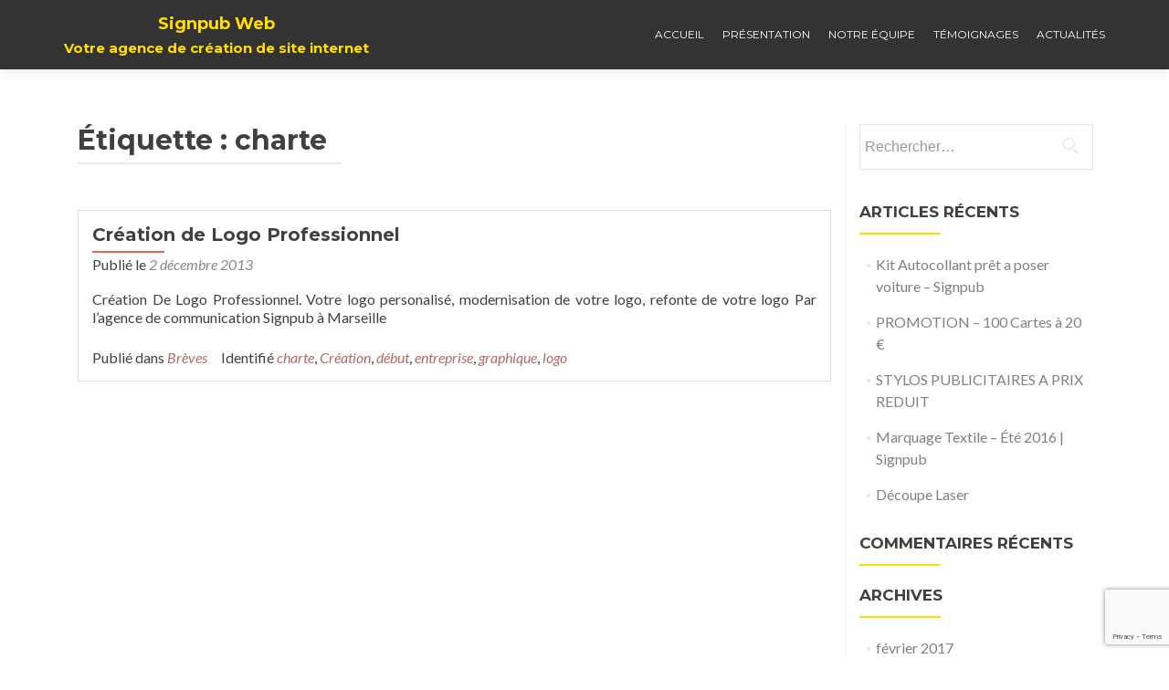

--- FILE ---
content_type: text/html; charset=utf-8
request_url: https://www.google.com/recaptcha/api2/anchor?ar=1&k=6LdaIc0ZAAAAAFnP-MRiER0z4T-K8wdO3ON6zxzs&co=aHR0cHM6Ly93d3cuc2lnbnB1YjEzLmNvbTo0NDM.&hl=en&v=PoyoqOPhxBO7pBk68S4YbpHZ&size=invisible&anchor-ms=20000&execute-ms=30000&cb=viay9v2r4j9
body_size: 48836
content:
<!DOCTYPE HTML><html dir="ltr" lang="en"><head><meta http-equiv="Content-Type" content="text/html; charset=UTF-8">
<meta http-equiv="X-UA-Compatible" content="IE=edge">
<title>reCAPTCHA</title>
<style type="text/css">
/* cyrillic-ext */
@font-face {
  font-family: 'Roboto';
  font-style: normal;
  font-weight: 400;
  font-stretch: 100%;
  src: url(//fonts.gstatic.com/s/roboto/v48/KFO7CnqEu92Fr1ME7kSn66aGLdTylUAMa3GUBHMdazTgWw.woff2) format('woff2');
  unicode-range: U+0460-052F, U+1C80-1C8A, U+20B4, U+2DE0-2DFF, U+A640-A69F, U+FE2E-FE2F;
}
/* cyrillic */
@font-face {
  font-family: 'Roboto';
  font-style: normal;
  font-weight: 400;
  font-stretch: 100%;
  src: url(//fonts.gstatic.com/s/roboto/v48/KFO7CnqEu92Fr1ME7kSn66aGLdTylUAMa3iUBHMdazTgWw.woff2) format('woff2');
  unicode-range: U+0301, U+0400-045F, U+0490-0491, U+04B0-04B1, U+2116;
}
/* greek-ext */
@font-face {
  font-family: 'Roboto';
  font-style: normal;
  font-weight: 400;
  font-stretch: 100%;
  src: url(//fonts.gstatic.com/s/roboto/v48/KFO7CnqEu92Fr1ME7kSn66aGLdTylUAMa3CUBHMdazTgWw.woff2) format('woff2');
  unicode-range: U+1F00-1FFF;
}
/* greek */
@font-face {
  font-family: 'Roboto';
  font-style: normal;
  font-weight: 400;
  font-stretch: 100%;
  src: url(//fonts.gstatic.com/s/roboto/v48/KFO7CnqEu92Fr1ME7kSn66aGLdTylUAMa3-UBHMdazTgWw.woff2) format('woff2');
  unicode-range: U+0370-0377, U+037A-037F, U+0384-038A, U+038C, U+038E-03A1, U+03A3-03FF;
}
/* math */
@font-face {
  font-family: 'Roboto';
  font-style: normal;
  font-weight: 400;
  font-stretch: 100%;
  src: url(//fonts.gstatic.com/s/roboto/v48/KFO7CnqEu92Fr1ME7kSn66aGLdTylUAMawCUBHMdazTgWw.woff2) format('woff2');
  unicode-range: U+0302-0303, U+0305, U+0307-0308, U+0310, U+0312, U+0315, U+031A, U+0326-0327, U+032C, U+032F-0330, U+0332-0333, U+0338, U+033A, U+0346, U+034D, U+0391-03A1, U+03A3-03A9, U+03B1-03C9, U+03D1, U+03D5-03D6, U+03F0-03F1, U+03F4-03F5, U+2016-2017, U+2034-2038, U+203C, U+2040, U+2043, U+2047, U+2050, U+2057, U+205F, U+2070-2071, U+2074-208E, U+2090-209C, U+20D0-20DC, U+20E1, U+20E5-20EF, U+2100-2112, U+2114-2115, U+2117-2121, U+2123-214F, U+2190, U+2192, U+2194-21AE, U+21B0-21E5, U+21F1-21F2, U+21F4-2211, U+2213-2214, U+2216-22FF, U+2308-230B, U+2310, U+2319, U+231C-2321, U+2336-237A, U+237C, U+2395, U+239B-23B7, U+23D0, U+23DC-23E1, U+2474-2475, U+25AF, U+25B3, U+25B7, U+25BD, U+25C1, U+25CA, U+25CC, U+25FB, U+266D-266F, U+27C0-27FF, U+2900-2AFF, U+2B0E-2B11, U+2B30-2B4C, U+2BFE, U+3030, U+FF5B, U+FF5D, U+1D400-1D7FF, U+1EE00-1EEFF;
}
/* symbols */
@font-face {
  font-family: 'Roboto';
  font-style: normal;
  font-weight: 400;
  font-stretch: 100%;
  src: url(//fonts.gstatic.com/s/roboto/v48/KFO7CnqEu92Fr1ME7kSn66aGLdTylUAMaxKUBHMdazTgWw.woff2) format('woff2');
  unicode-range: U+0001-000C, U+000E-001F, U+007F-009F, U+20DD-20E0, U+20E2-20E4, U+2150-218F, U+2190, U+2192, U+2194-2199, U+21AF, U+21E6-21F0, U+21F3, U+2218-2219, U+2299, U+22C4-22C6, U+2300-243F, U+2440-244A, U+2460-24FF, U+25A0-27BF, U+2800-28FF, U+2921-2922, U+2981, U+29BF, U+29EB, U+2B00-2BFF, U+4DC0-4DFF, U+FFF9-FFFB, U+10140-1018E, U+10190-1019C, U+101A0, U+101D0-101FD, U+102E0-102FB, U+10E60-10E7E, U+1D2C0-1D2D3, U+1D2E0-1D37F, U+1F000-1F0FF, U+1F100-1F1AD, U+1F1E6-1F1FF, U+1F30D-1F30F, U+1F315, U+1F31C, U+1F31E, U+1F320-1F32C, U+1F336, U+1F378, U+1F37D, U+1F382, U+1F393-1F39F, U+1F3A7-1F3A8, U+1F3AC-1F3AF, U+1F3C2, U+1F3C4-1F3C6, U+1F3CA-1F3CE, U+1F3D4-1F3E0, U+1F3ED, U+1F3F1-1F3F3, U+1F3F5-1F3F7, U+1F408, U+1F415, U+1F41F, U+1F426, U+1F43F, U+1F441-1F442, U+1F444, U+1F446-1F449, U+1F44C-1F44E, U+1F453, U+1F46A, U+1F47D, U+1F4A3, U+1F4B0, U+1F4B3, U+1F4B9, U+1F4BB, U+1F4BF, U+1F4C8-1F4CB, U+1F4D6, U+1F4DA, U+1F4DF, U+1F4E3-1F4E6, U+1F4EA-1F4ED, U+1F4F7, U+1F4F9-1F4FB, U+1F4FD-1F4FE, U+1F503, U+1F507-1F50B, U+1F50D, U+1F512-1F513, U+1F53E-1F54A, U+1F54F-1F5FA, U+1F610, U+1F650-1F67F, U+1F687, U+1F68D, U+1F691, U+1F694, U+1F698, U+1F6AD, U+1F6B2, U+1F6B9-1F6BA, U+1F6BC, U+1F6C6-1F6CF, U+1F6D3-1F6D7, U+1F6E0-1F6EA, U+1F6F0-1F6F3, U+1F6F7-1F6FC, U+1F700-1F7FF, U+1F800-1F80B, U+1F810-1F847, U+1F850-1F859, U+1F860-1F887, U+1F890-1F8AD, U+1F8B0-1F8BB, U+1F8C0-1F8C1, U+1F900-1F90B, U+1F93B, U+1F946, U+1F984, U+1F996, U+1F9E9, U+1FA00-1FA6F, U+1FA70-1FA7C, U+1FA80-1FA89, U+1FA8F-1FAC6, U+1FACE-1FADC, U+1FADF-1FAE9, U+1FAF0-1FAF8, U+1FB00-1FBFF;
}
/* vietnamese */
@font-face {
  font-family: 'Roboto';
  font-style: normal;
  font-weight: 400;
  font-stretch: 100%;
  src: url(//fonts.gstatic.com/s/roboto/v48/KFO7CnqEu92Fr1ME7kSn66aGLdTylUAMa3OUBHMdazTgWw.woff2) format('woff2');
  unicode-range: U+0102-0103, U+0110-0111, U+0128-0129, U+0168-0169, U+01A0-01A1, U+01AF-01B0, U+0300-0301, U+0303-0304, U+0308-0309, U+0323, U+0329, U+1EA0-1EF9, U+20AB;
}
/* latin-ext */
@font-face {
  font-family: 'Roboto';
  font-style: normal;
  font-weight: 400;
  font-stretch: 100%;
  src: url(//fonts.gstatic.com/s/roboto/v48/KFO7CnqEu92Fr1ME7kSn66aGLdTylUAMa3KUBHMdazTgWw.woff2) format('woff2');
  unicode-range: U+0100-02BA, U+02BD-02C5, U+02C7-02CC, U+02CE-02D7, U+02DD-02FF, U+0304, U+0308, U+0329, U+1D00-1DBF, U+1E00-1E9F, U+1EF2-1EFF, U+2020, U+20A0-20AB, U+20AD-20C0, U+2113, U+2C60-2C7F, U+A720-A7FF;
}
/* latin */
@font-face {
  font-family: 'Roboto';
  font-style: normal;
  font-weight: 400;
  font-stretch: 100%;
  src: url(//fonts.gstatic.com/s/roboto/v48/KFO7CnqEu92Fr1ME7kSn66aGLdTylUAMa3yUBHMdazQ.woff2) format('woff2');
  unicode-range: U+0000-00FF, U+0131, U+0152-0153, U+02BB-02BC, U+02C6, U+02DA, U+02DC, U+0304, U+0308, U+0329, U+2000-206F, U+20AC, U+2122, U+2191, U+2193, U+2212, U+2215, U+FEFF, U+FFFD;
}
/* cyrillic-ext */
@font-face {
  font-family: 'Roboto';
  font-style: normal;
  font-weight: 500;
  font-stretch: 100%;
  src: url(//fonts.gstatic.com/s/roboto/v48/KFO7CnqEu92Fr1ME7kSn66aGLdTylUAMa3GUBHMdazTgWw.woff2) format('woff2');
  unicode-range: U+0460-052F, U+1C80-1C8A, U+20B4, U+2DE0-2DFF, U+A640-A69F, U+FE2E-FE2F;
}
/* cyrillic */
@font-face {
  font-family: 'Roboto';
  font-style: normal;
  font-weight: 500;
  font-stretch: 100%;
  src: url(//fonts.gstatic.com/s/roboto/v48/KFO7CnqEu92Fr1ME7kSn66aGLdTylUAMa3iUBHMdazTgWw.woff2) format('woff2');
  unicode-range: U+0301, U+0400-045F, U+0490-0491, U+04B0-04B1, U+2116;
}
/* greek-ext */
@font-face {
  font-family: 'Roboto';
  font-style: normal;
  font-weight: 500;
  font-stretch: 100%;
  src: url(//fonts.gstatic.com/s/roboto/v48/KFO7CnqEu92Fr1ME7kSn66aGLdTylUAMa3CUBHMdazTgWw.woff2) format('woff2');
  unicode-range: U+1F00-1FFF;
}
/* greek */
@font-face {
  font-family: 'Roboto';
  font-style: normal;
  font-weight: 500;
  font-stretch: 100%;
  src: url(//fonts.gstatic.com/s/roboto/v48/KFO7CnqEu92Fr1ME7kSn66aGLdTylUAMa3-UBHMdazTgWw.woff2) format('woff2');
  unicode-range: U+0370-0377, U+037A-037F, U+0384-038A, U+038C, U+038E-03A1, U+03A3-03FF;
}
/* math */
@font-face {
  font-family: 'Roboto';
  font-style: normal;
  font-weight: 500;
  font-stretch: 100%;
  src: url(//fonts.gstatic.com/s/roboto/v48/KFO7CnqEu92Fr1ME7kSn66aGLdTylUAMawCUBHMdazTgWw.woff2) format('woff2');
  unicode-range: U+0302-0303, U+0305, U+0307-0308, U+0310, U+0312, U+0315, U+031A, U+0326-0327, U+032C, U+032F-0330, U+0332-0333, U+0338, U+033A, U+0346, U+034D, U+0391-03A1, U+03A3-03A9, U+03B1-03C9, U+03D1, U+03D5-03D6, U+03F0-03F1, U+03F4-03F5, U+2016-2017, U+2034-2038, U+203C, U+2040, U+2043, U+2047, U+2050, U+2057, U+205F, U+2070-2071, U+2074-208E, U+2090-209C, U+20D0-20DC, U+20E1, U+20E5-20EF, U+2100-2112, U+2114-2115, U+2117-2121, U+2123-214F, U+2190, U+2192, U+2194-21AE, U+21B0-21E5, U+21F1-21F2, U+21F4-2211, U+2213-2214, U+2216-22FF, U+2308-230B, U+2310, U+2319, U+231C-2321, U+2336-237A, U+237C, U+2395, U+239B-23B7, U+23D0, U+23DC-23E1, U+2474-2475, U+25AF, U+25B3, U+25B7, U+25BD, U+25C1, U+25CA, U+25CC, U+25FB, U+266D-266F, U+27C0-27FF, U+2900-2AFF, U+2B0E-2B11, U+2B30-2B4C, U+2BFE, U+3030, U+FF5B, U+FF5D, U+1D400-1D7FF, U+1EE00-1EEFF;
}
/* symbols */
@font-face {
  font-family: 'Roboto';
  font-style: normal;
  font-weight: 500;
  font-stretch: 100%;
  src: url(//fonts.gstatic.com/s/roboto/v48/KFO7CnqEu92Fr1ME7kSn66aGLdTylUAMaxKUBHMdazTgWw.woff2) format('woff2');
  unicode-range: U+0001-000C, U+000E-001F, U+007F-009F, U+20DD-20E0, U+20E2-20E4, U+2150-218F, U+2190, U+2192, U+2194-2199, U+21AF, U+21E6-21F0, U+21F3, U+2218-2219, U+2299, U+22C4-22C6, U+2300-243F, U+2440-244A, U+2460-24FF, U+25A0-27BF, U+2800-28FF, U+2921-2922, U+2981, U+29BF, U+29EB, U+2B00-2BFF, U+4DC0-4DFF, U+FFF9-FFFB, U+10140-1018E, U+10190-1019C, U+101A0, U+101D0-101FD, U+102E0-102FB, U+10E60-10E7E, U+1D2C0-1D2D3, U+1D2E0-1D37F, U+1F000-1F0FF, U+1F100-1F1AD, U+1F1E6-1F1FF, U+1F30D-1F30F, U+1F315, U+1F31C, U+1F31E, U+1F320-1F32C, U+1F336, U+1F378, U+1F37D, U+1F382, U+1F393-1F39F, U+1F3A7-1F3A8, U+1F3AC-1F3AF, U+1F3C2, U+1F3C4-1F3C6, U+1F3CA-1F3CE, U+1F3D4-1F3E0, U+1F3ED, U+1F3F1-1F3F3, U+1F3F5-1F3F7, U+1F408, U+1F415, U+1F41F, U+1F426, U+1F43F, U+1F441-1F442, U+1F444, U+1F446-1F449, U+1F44C-1F44E, U+1F453, U+1F46A, U+1F47D, U+1F4A3, U+1F4B0, U+1F4B3, U+1F4B9, U+1F4BB, U+1F4BF, U+1F4C8-1F4CB, U+1F4D6, U+1F4DA, U+1F4DF, U+1F4E3-1F4E6, U+1F4EA-1F4ED, U+1F4F7, U+1F4F9-1F4FB, U+1F4FD-1F4FE, U+1F503, U+1F507-1F50B, U+1F50D, U+1F512-1F513, U+1F53E-1F54A, U+1F54F-1F5FA, U+1F610, U+1F650-1F67F, U+1F687, U+1F68D, U+1F691, U+1F694, U+1F698, U+1F6AD, U+1F6B2, U+1F6B9-1F6BA, U+1F6BC, U+1F6C6-1F6CF, U+1F6D3-1F6D7, U+1F6E0-1F6EA, U+1F6F0-1F6F3, U+1F6F7-1F6FC, U+1F700-1F7FF, U+1F800-1F80B, U+1F810-1F847, U+1F850-1F859, U+1F860-1F887, U+1F890-1F8AD, U+1F8B0-1F8BB, U+1F8C0-1F8C1, U+1F900-1F90B, U+1F93B, U+1F946, U+1F984, U+1F996, U+1F9E9, U+1FA00-1FA6F, U+1FA70-1FA7C, U+1FA80-1FA89, U+1FA8F-1FAC6, U+1FACE-1FADC, U+1FADF-1FAE9, U+1FAF0-1FAF8, U+1FB00-1FBFF;
}
/* vietnamese */
@font-face {
  font-family: 'Roboto';
  font-style: normal;
  font-weight: 500;
  font-stretch: 100%;
  src: url(//fonts.gstatic.com/s/roboto/v48/KFO7CnqEu92Fr1ME7kSn66aGLdTylUAMa3OUBHMdazTgWw.woff2) format('woff2');
  unicode-range: U+0102-0103, U+0110-0111, U+0128-0129, U+0168-0169, U+01A0-01A1, U+01AF-01B0, U+0300-0301, U+0303-0304, U+0308-0309, U+0323, U+0329, U+1EA0-1EF9, U+20AB;
}
/* latin-ext */
@font-face {
  font-family: 'Roboto';
  font-style: normal;
  font-weight: 500;
  font-stretch: 100%;
  src: url(//fonts.gstatic.com/s/roboto/v48/KFO7CnqEu92Fr1ME7kSn66aGLdTylUAMa3KUBHMdazTgWw.woff2) format('woff2');
  unicode-range: U+0100-02BA, U+02BD-02C5, U+02C7-02CC, U+02CE-02D7, U+02DD-02FF, U+0304, U+0308, U+0329, U+1D00-1DBF, U+1E00-1E9F, U+1EF2-1EFF, U+2020, U+20A0-20AB, U+20AD-20C0, U+2113, U+2C60-2C7F, U+A720-A7FF;
}
/* latin */
@font-face {
  font-family: 'Roboto';
  font-style: normal;
  font-weight: 500;
  font-stretch: 100%;
  src: url(//fonts.gstatic.com/s/roboto/v48/KFO7CnqEu92Fr1ME7kSn66aGLdTylUAMa3yUBHMdazQ.woff2) format('woff2');
  unicode-range: U+0000-00FF, U+0131, U+0152-0153, U+02BB-02BC, U+02C6, U+02DA, U+02DC, U+0304, U+0308, U+0329, U+2000-206F, U+20AC, U+2122, U+2191, U+2193, U+2212, U+2215, U+FEFF, U+FFFD;
}
/* cyrillic-ext */
@font-face {
  font-family: 'Roboto';
  font-style: normal;
  font-weight: 900;
  font-stretch: 100%;
  src: url(//fonts.gstatic.com/s/roboto/v48/KFO7CnqEu92Fr1ME7kSn66aGLdTylUAMa3GUBHMdazTgWw.woff2) format('woff2');
  unicode-range: U+0460-052F, U+1C80-1C8A, U+20B4, U+2DE0-2DFF, U+A640-A69F, U+FE2E-FE2F;
}
/* cyrillic */
@font-face {
  font-family: 'Roboto';
  font-style: normal;
  font-weight: 900;
  font-stretch: 100%;
  src: url(//fonts.gstatic.com/s/roboto/v48/KFO7CnqEu92Fr1ME7kSn66aGLdTylUAMa3iUBHMdazTgWw.woff2) format('woff2');
  unicode-range: U+0301, U+0400-045F, U+0490-0491, U+04B0-04B1, U+2116;
}
/* greek-ext */
@font-face {
  font-family: 'Roboto';
  font-style: normal;
  font-weight: 900;
  font-stretch: 100%;
  src: url(//fonts.gstatic.com/s/roboto/v48/KFO7CnqEu92Fr1ME7kSn66aGLdTylUAMa3CUBHMdazTgWw.woff2) format('woff2');
  unicode-range: U+1F00-1FFF;
}
/* greek */
@font-face {
  font-family: 'Roboto';
  font-style: normal;
  font-weight: 900;
  font-stretch: 100%;
  src: url(//fonts.gstatic.com/s/roboto/v48/KFO7CnqEu92Fr1ME7kSn66aGLdTylUAMa3-UBHMdazTgWw.woff2) format('woff2');
  unicode-range: U+0370-0377, U+037A-037F, U+0384-038A, U+038C, U+038E-03A1, U+03A3-03FF;
}
/* math */
@font-face {
  font-family: 'Roboto';
  font-style: normal;
  font-weight: 900;
  font-stretch: 100%;
  src: url(//fonts.gstatic.com/s/roboto/v48/KFO7CnqEu92Fr1ME7kSn66aGLdTylUAMawCUBHMdazTgWw.woff2) format('woff2');
  unicode-range: U+0302-0303, U+0305, U+0307-0308, U+0310, U+0312, U+0315, U+031A, U+0326-0327, U+032C, U+032F-0330, U+0332-0333, U+0338, U+033A, U+0346, U+034D, U+0391-03A1, U+03A3-03A9, U+03B1-03C9, U+03D1, U+03D5-03D6, U+03F0-03F1, U+03F4-03F5, U+2016-2017, U+2034-2038, U+203C, U+2040, U+2043, U+2047, U+2050, U+2057, U+205F, U+2070-2071, U+2074-208E, U+2090-209C, U+20D0-20DC, U+20E1, U+20E5-20EF, U+2100-2112, U+2114-2115, U+2117-2121, U+2123-214F, U+2190, U+2192, U+2194-21AE, U+21B0-21E5, U+21F1-21F2, U+21F4-2211, U+2213-2214, U+2216-22FF, U+2308-230B, U+2310, U+2319, U+231C-2321, U+2336-237A, U+237C, U+2395, U+239B-23B7, U+23D0, U+23DC-23E1, U+2474-2475, U+25AF, U+25B3, U+25B7, U+25BD, U+25C1, U+25CA, U+25CC, U+25FB, U+266D-266F, U+27C0-27FF, U+2900-2AFF, U+2B0E-2B11, U+2B30-2B4C, U+2BFE, U+3030, U+FF5B, U+FF5D, U+1D400-1D7FF, U+1EE00-1EEFF;
}
/* symbols */
@font-face {
  font-family: 'Roboto';
  font-style: normal;
  font-weight: 900;
  font-stretch: 100%;
  src: url(//fonts.gstatic.com/s/roboto/v48/KFO7CnqEu92Fr1ME7kSn66aGLdTylUAMaxKUBHMdazTgWw.woff2) format('woff2');
  unicode-range: U+0001-000C, U+000E-001F, U+007F-009F, U+20DD-20E0, U+20E2-20E4, U+2150-218F, U+2190, U+2192, U+2194-2199, U+21AF, U+21E6-21F0, U+21F3, U+2218-2219, U+2299, U+22C4-22C6, U+2300-243F, U+2440-244A, U+2460-24FF, U+25A0-27BF, U+2800-28FF, U+2921-2922, U+2981, U+29BF, U+29EB, U+2B00-2BFF, U+4DC0-4DFF, U+FFF9-FFFB, U+10140-1018E, U+10190-1019C, U+101A0, U+101D0-101FD, U+102E0-102FB, U+10E60-10E7E, U+1D2C0-1D2D3, U+1D2E0-1D37F, U+1F000-1F0FF, U+1F100-1F1AD, U+1F1E6-1F1FF, U+1F30D-1F30F, U+1F315, U+1F31C, U+1F31E, U+1F320-1F32C, U+1F336, U+1F378, U+1F37D, U+1F382, U+1F393-1F39F, U+1F3A7-1F3A8, U+1F3AC-1F3AF, U+1F3C2, U+1F3C4-1F3C6, U+1F3CA-1F3CE, U+1F3D4-1F3E0, U+1F3ED, U+1F3F1-1F3F3, U+1F3F5-1F3F7, U+1F408, U+1F415, U+1F41F, U+1F426, U+1F43F, U+1F441-1F442, U+1F444, U+1F446-1F449, U+1F44C-1F44E, U+1F453, U+1F46A, U+1F47D, U+1F4A3, U+1F4B0, U+1F4B3, U+1F4B9, U+1F4BB, U+1F4BF, U+1F4C8-1F4CB, U+1F4D6, U+1F4DA, U+1F4DF, U+1F4E3-1F4E6, U+1F4EA-1F4ED, U+1F4F7, U+1F4F9-1F4FB, U+1F4FD-1F4FE, U+1F503, U+1F507-1F50B, U+1F50D, U+1F512-1F513, U+1F53E-1F54A, U+1F54F-1F5FA, U+1F610, U+1F650-1F67F, U+1F687, U+1F68D, U+1F691, U+1F694, U+1F698, U+1F6AD, U+1F6B2, U+1F6B9-1F6BA, U+1F6BC, U+1F6C6-1F6CF, U+1F6D3-1F6D7, U+1F6E0-1F6EA, U+1F6F0-1F6F3, U+1F6F7-1F6FC, U+1F700-1F7FF, U+1F800-1F80B, U+1F810-1F847, U+1F850-1F859, U+1F860-1F887, U+1F890-1F8AD, U+1F8B0-1F8BB, U+1F8C0-1F8C1, U+1F900-1F90B, U+1F93B, U+1F946, U+1F984, U+1F996, U+1F9E9, U+1FA00-1FA6F, U+1FA70-1FA7C, U+1FA80-1FA89, U+1FA8F-1FAC6, U+1FACE-1FADC, U+1FADF-1FAE9, U+1FAF0-1FAF8, U+1FB00-1FBFF;
}
/* vietnamese */
@font-face {
  font-family: 'Roboto';
  font-style: normal;
  font-weight: 900;
  font-stretch: 100%;
  src: url(//fonts.gstatic.com/s/roboto/v48/KFO7CnqEu92Fr1ME7kSn66aGLdTylUAMa3OUBHMdazTgWw.woff2) format('woff2');
  unicode-range: U+0102-0103, U+0110-0111, U+0128-0129, U+0168-0169, U+01A0-01A1, U+01AF-01B0, U+0300-0301, U+0303-0304, U+0308-0309, U+0323, U+0329, U+1EA0-1EF9, U+20AB;
}
/* latin-ext */
@font-face {
  font-family: 'Roboto';
  font-style: normal;
  font-weight: 900;
  font-stretch: 100%;
  src: url(//fonts.gstatic.com/s/roboto/v48/KFO7CnqEu92Fr1ME7kSn66aGLdTylUAMa3KUBHMdazTgWw.woff2) format('woff2');
  unicode-range: U+0100-02BA, U+02BD-02C5, U+02C7-02CC, U+02CE-02D7, U+02DD-02FF, U+0304, U+0308, U+0329, U+1D00-1DBF, U+1E00-1E9F, U+1EF2-1EFF, U+2020, U+20A0-20AB, U+20AD-20C0, U+2113, U+2C60-2C7F, U+A720-A7FF;
}
/* latin */
@font-face {
  font-family: 'Roboto';
  font-style: normal;
  font-weight: 900;
  font-stretch: 100%;
  src: url(//fonts.gstatic.com/s/roboto/v48/KFO7CnqEu92Fr1ME7kSn66aGLdTylUAMa3yUBHMdazQ.woff2) format('woff2');
  unicode-range: U+0000-00FF, U+0131, U+0152-0153, U+02BB-02BC, U+02C6, U+02DA, U+02DC, U+0304, U+0308, U+0329, U+2000-206F, U+20AC, U+2122, U+2191, U+2193, U+2212, U+2215, U+FEFF, U+FFFD;
}

</style>
<link rel="stylesheet" type="text/css" href="https://www.gstatic.com/recaptcha/releases/PoyoqOPhxBO7pBk68S4YbpHZ/styles__ltr.css">
<script nonce="MC6BW67lI3lvJZ8scuw0FQ" type="text/javascript">window['__recaptcha_api'] = 'https://www.google.com/recaptcha/api2/';</script>
<script type="text/javascript" src="https://www.gstatic.com/recaptcha/releases/PoyoqOPhxBO7pBk68S4YbpHZ/recaptcha__en.js" nonce="MC6BW67lI3lvJZ8scuw0FQ">
      
    </script></head>
<body><div id="rc-anchor-alert" class="rc-anchor-alert"></div>
<input type="hidden" id="recaptcha-token" value="[base64]">
<script type="text/javascript" nonce="MC6BW67lI3lvJZ8scuw0FQ">
      recaptcha.anchor.Main.init("[\x22ainput\x22,[\x22bgdata\x22,\x22\x22,\[base64]/[base64]/[base64]/[base64]/cjw8ejpyPj4+eil9Y2F0Y2gobCl7dGhyb3cgbDt9fSxIPWZ1bmN0aW9uKHcsdCx6KXtpZih3PT0xOTR8fHc9PTIwOCl0LnZbd10/dC52W3ddLmNvbmNhdCh6KTp0LnZbd109b2Yoeix0KTtlbHNle2lmKHQuYkImJnchPTMxNylyZXR1cm47dz09NjZ8fHc9PTEyMnx8dz09NDcwfHx3PT00NHx8dz09NDE2fHx3PT0zOTd8fHc9PTQyMXx8dz09Njh8fHc9PTcwfHx3PT0xODQ/[base64]/[base64]/[base64]/bmV3IGRbVl0oSlswXSk6cD09Mj9uZXcgZFtWXShKWzBdLEpbMV0pOnA9PTM/bmV3IGRbVl0oSlswXSxKWzFdLEpbMl0pOnA9PTQ/[base64]/[base64]/[base64]/[base64]\x22,\[base64]\x22,\x22ScKfEsOSw7ckDcKSNsOVwq9VwqMRbiRoSFcoRMKkwpPDmwvCkWIwK2XDp8KPwqfDiMOzwr7DrsKcMS0bw6UhCcOtCFnDj8KSw6tSw43CmsONEMOBwrPCumYRwobCg8Oxw6laJgxlwobDm8KidzxJXGTDt8Omwo7DgyVFLcK/woDDp8O4wrjCmMKuLwjDkVzDrsOTMMOiw7hsVGE6YRDDpVpxwpHDhWpwUMOtwozCicOgUDsRwpE2wp/DtR/DjHcJwrI9XsOIHzthw4DDt07CjRNPfXjCkx5/[base64]/DicOQwqgEV3/CkGLDiislwr8Nw6LChcKFZV3Ds8OPC1XDkMOpVMK4VwPCqhlrw61Lwq7CrAcuCcOYABkwwpUMasKcwp3DhHnCjkzDvgrCmsOCwqTDp8KBVcOrS18Mw7pMZkJfXMOjbl/[base64]/Cqj1Zw4ZJw6/CrMKecz5XeMKtwpQoJX3DqG7CqgTDnyBODj7CrCkARcKiJ8KXeUvClsKZwqXCgknDj8OWw6RqTQ5PwpFNw67Cv2Jww7LDhFYAbyTDosK9FiRIw5Nhwqc2w6/CuxJzwozDqsK5KzUbAwB+w5EcwpnDtA4tR8OFaD4nw5LCvcOWU8OzKmHCi8OoPMKMwpfDj8OuDj1gQksaw7/CsQ0dwq/[base64]/[base64]/DjynDmG05Ax5Iwr17wrXDnsO7w7nDn8Klw4zDp8KlQsOHwpfDknscHMK8QcKPwolww5XDssOybUjDl8OEHjDCmcO7fcOvE3B3w5nCrl/[base64]/CgcOlecOnLMKQw7rDpMK/NcKrw40fHsOaLx/Cth8mwpEsAcOhAcKiMVNEw5VREMOzTGrDq8OWIgjDlMO8F8KkdTHCm3VYRxfCsR/Du19GMMKzdEEkwoDDiAvCucK4wp0gwq0+woTDmMOXwptFSHbCu8OFw7XDgDDDjMOpXsOcw4XCk3LDj1/Dq8OOwojDkTR1QsKufQbDuBDDhsO3w4LCpDk2amjCp27DrcOCPsK6w7/DtD/Cj2vClCBFw4rCncKef0DCoxUQTR3DosOnfsKWJFzDiwTDvsKHdcK/HsO3w7LDvnc5w6TDkMKbKS8Cw6bDtCTDqEt6wo1xwoDDkkNSESDCiDjCuAIcF1DDvifDt3/CtQHDmw0lOQhpPmzDry0+AEw2w7Vge8OncXM/bWjDn2FfwpF7U8OadcOSYlpfQcO7wrPCqktFcMK6csObQ8Odw48Bw49twqnCqlgMwrF1wq3DlwXCmsOgI1LCgQEVw7LCjsO/w7dhw4xXw4JINMKiwqxrw6bDrWHDvW8VSjdMwp7CqMKPZ8OyT8OxRsO+w6nCgUrCgEjCosK4elguUHnDqWdKGsKVBhBUD8KvB8KMQW8/MiAoaMKXw4EIw49Sw6XDq8KPEsOswrElw67DnmBAw71tccKywowqTVkfw71UV8Oaw7B1LMKpwpDDlcOzw5Eqwo0Lwp9bcWg+NsO/wpYUNsKowqTDi8KIw5xeJsKMJxsnwpwVesKVw4/DszAlwpnDhnItwqo8worDmsORwpLCl8O9w5HDqFhKwobChgEHAQjCocKAw7IVOUV+LWjCkADCvWdGwol8w6bDvH4lw4TCiDPDu1nCucK8eVvCpWbDgko0dxTDscKDSk0Vw7jDmUjDrDnDkH9Jw6XDusO0wq/DpjJZw7cLR8OPNcODw4zCmsO0c8KIS8OuwpHDsMOnMsOnIcOINsOzwovCmcOJw5ANwozDmxA8w6A+wqEbw6Z7wq3Djg7DhBTDjcONwrLClEo9wpXDjMOZEEVnwqTDmWrCsCjDhznDnkVmwrYiw5Mqw5gpHARpRXN7LcOSPcKAwqUAw4jDsFpheSt/w5rCt8O/acO0WEw0w7zDs8Kfw67CgsOzwp8hw6XDksOyLMOgw6jCs8O5OSQMw7/ColHCtjzDsk/Cmh/CnmrChVQjVWQGwqB+wp/Ds2J3wqXCu8OUw4LDsMO2wpcCwqk4MMO7woBBC1Awwqh4FcKwwq9yw7Q2PFIww40vdQPCl8OlGQJFw77DoRXDucKRwqXCt8OswoPDu8O5QsK3YcKowp8dBCFABjzCmcKxXsO1HcO0NMKmwqjChT/DgD/Ck1h6cg1CQcKoBxvCtRfCmw/[base64]/CgsO3FgPDpcKiw6R/w7vCv2jDsCPCocKZJBcfXMK3dsKSwpvDp8KKV8OXdzRZASsJwo/[base64]/McORJD3DtMOFOcOUw4TDjRpVwoPCrMOFZsKsZsOIwqHDoXBrR03Dnx/DtAtXw79aw7LCnMKVWcKqT8Kew5l6CWVuwonChMKKw7/DusOPwqs9djRYGcKPB8OBwrllUytnwrFVw5bDsMOnwoEcwrDDqxdgwrTCv2cKw4/DtcOjFnrDtsOawo0Qw5rDlQ7Dk3LDk8ODw5wWwojCgVzCl8Ocw4wVXcOsZG/DhsK3w4VZB8KyEsKjwooAw6t/[base64]/wqVGw4BNUTd8CxnCqcOfPcOkW19wK8O7w7RpwpDDji/DhGkiwpPCucKMLcOJH37ClC93w4BDwrHDgsKsa0XCukhECsOewo3DicOYRMKvw5TCp1XDthkWVcKMfiFpfsKbcMK+wrBfw58rwpXCqsKCw6TDnlg9w4HCunxOVsOewogTIcKIMUgBasOow7jClMOawozCuiHCrcK4woDCoX7Dpl3DtT/[base64]/DrMO3cMOdwrhMwrDDncKowpssSFHCiMOWSMO8DMOQYWJfw4srdn0gwozDssKNwp1NV8KLKcOSDMKLwrDDqnTCjx5cw53DqMO6wo/Dvz7CmF8Nw5QzSE3CgRZcVcOtw5Z2w6XDucKaZBdBWsOwEcKxwrbDlsK5w5rCnMOpKTrCgcKVRMKRw6HDjR3CoMKzL0hVwo04w6/DuMKuw4t1DcO2R03DjcO/[base64]/OcKXc8K/RMOmwqwcNCDDoXLDpikmwrhRw5EhAX5nIcK7YsKSD8OOKcK/[base64]/ClDCrWjCmmgSPsOWw6cywqPClFIlU1k/[base64]/DpmFCE8KTVMKmfGjDpnFAY8Osw7jCqsO8PsO3w7hgw6zDjxMMJ3c6E8OYH2fCpcOCw7YeIcOywos/CWQfw7rDvcOOwrrDl8ObIMOrw490DcKWwrLCnzTCpcKZTsKHw4ATwrrDgBo0MgHCrcK4S05hIcKTCTMdQxbDuCvCtsO9w53Ct1cJAx5qan/CqMKeS8KmZWk9woErd8OPw7NtV8OXHcOqw4UeBlUmwqTCmsOSGW7DlMKLwo5Fw47DvcKdw5rDkX7DhMOEwqpZEsK8Q1/CvcO9w4rDjRl0DcOHw4dKwqjDvQYww53DpMKrwpTDvcKpw5pFw7zCm8Ofwpg2LxxWIlcnKybCmzwNPE0ZYwQowr4Vw6J3esOvw68MPjDDkMO1M8KZwpk7w60Bw73Co8KdaQFIKg7DuGkFwqbDuVoFw4PDt8O6YsKXIDrDmMOVVl/Dnk4GO0zDhMK9w5AxfMOPwqdKw6VTwokuwp/DjcOWJ8KJw6IYwr0zH8OwCsK6w4jDmMKXD3NFw77CvlAnWEFdEsK1ch1VwrvDrnrCjgNtaMKCe8KjTjXCjUfDs8ORw4rCjsOPw6IkZnfCkxo8wrhfTA0lJ8KLeG9kDF/CtBNmYW1AUlhNd1QIG0rDuwAtcMKjwqRyw5LCo8OtLMOXw6FMwqJBLH7CusKPw4RnG1XDowBHwqLCssKYAcO+w5dFUcKBw4rCo8OCwqTDjg3CkcKow4UXRE7Dm8KzRMKsAsOmTTtKHUZnXi/[base64]/[base64]/c8KaPkrCq2/DtjsEGcKeFsKHbjJUw4rDnClEU8KMw45BwpBswoxfwpY7w7/Cg8OnRcKzdcOaSnE/wohgw4MRw5TDt3NhN2TDrUNBHUJmw5VAbQguwqpuHw3Dm8KrKCk4PWc2w7LCux0WfcK5w4s5w5rCssKvCAtvwpHDszlww5sFGU/[base64]/CvcK1w7/ConvCkAQIw7vDssK0asOHw7fChsKAwqrCnlXDqlEDO8OvT0LDlGDDk2UJLcKxFRoaw5tEDjV/KcO1wq/CucKcXcKvw4zDsXgewqwawo7CozvDlcOGwqhCworDiRLDqFzDvBxvPsOGEFzDlCDDtDTCrcOew700wqbCtcKXNz/DhH9Cw7BsWcKaV27DjzAAY2LDkMOud0JewqtOw5Vkwo0Tw5Y3HcKkIsKfw4sdwot5DcKNKsKGwr8Vw6bDkWxzwroMwo3Dl8Kyw5PCujFHw57ChcOaBsKaw4PCjcOTw7B+ZB09DMO5Z8ONCSUFwqsiLcOhw7LDgU5wWl/[base64]/[base64]/Ds0EYaMOOwqg5woR6HcKeBsKrwpPDgMKSXlPCgRTCgWbDk8OYLcKJwq8NTgHCrBrCqcO4wpbCscK8w4vCsXTCpsOXwoLDicOFwq/Cu8O/[base64]/Cu8Kqw7cMwofDsMOhY8ONKsKFRsKnw5DClcOrwr89NwgoXXczPMKyw7vDvcKiwqrCp8Omw51Ow7M5OXUlURHCjjtbw4Q0EcOLwrfCmyfDr8KVRRPCpcK4wrPCscKoLcOTw7jDl8K/wq7CpUrCj0oOwq3CqMOVwoMRw6kVw6TClcK5wqcYacO5b8KqS8KiwpbDvmVbGWINw5DDv2kywoTDr8ODw7hTb8Ojw7dNwpLCrMKMwrsRw70rK1pGGcKJw6gcwoReQRPDvcKdIAcSw546KHDCusOpw5Nzf8Ktwq/DvjM3wp9Ow4fClwnDnkJ8wobDpSYzHGg+DTZAeMKDwqAgwqkdfsOIwocCwoZEfA7DmMKEw6lfw7pYVsOuw4/DsBYBwrrDs37DjihsNHUWwr4ORsO9GcKJw4APw5MJNMO7w5DCj3vCnBnCusOow5rCm8OZKw/DqCLCtgJfwq0fwptENwwVwqHDpMKaLkh2ecO/w5NBNXEAwrFMWxHCtUVbeMO1wpVrwpVlPMOuUMKQVDsZwonChSB5Dw0mA8OQw7Q+UMKQw4/Dp34mwr3CrsOHw5BLw5JEwpDCkcKJw4XCkMOdSE3Du8KTwo1fwrNAw7VJwqwiQ8KJOsKxw5cPw69BIz3CtjzCusKHVsKjdhkiw6sPRsK/[base64]/Dg8ONGSDCpMOnV2wvw7vDkWDDrUHDtX4Uwp9IwqUFw6o7wrXCpB/DoQDDjhZUw7w9w6ZXw77DgcKIwqXCg8OVNmzDicO9bw0Hw4B3wpZYwr9Nw6YlCltjw6PDtMOJw5vCv8KXwrdjVHgvwqtdVwzCpsOowoHDsMOdwoBYwowNO3MXKhcqOAF1wpkTwrXDmMKcw5XDuxTDk8Kew5vDt0N6w6g1w4Ffw5PDthjDksKvw7/CvMO0w7rCiQM6bsKZVcKew5Rcd8KkwrDCj8ONJcK9QcKcwqfCsF0Mw5lpw5XDn8KsE8O0LE/CgcO+wqhnw6/DuMOOw5vCvloiw6nCkMOQw5Yow6zCthR1wpJSBcOLwqjDr8OKOjrDlcO9wpB6Y8O8YsOxwrvCnW/[base64]/[base64]/CrMKzQ17ChS/Dkl7DlsORw7TCvitUw6BgWjVIRMKBOWbCkAcAVzfDscKswq7CjcKeXzjDusOhw6YTPMKVw4TDs8OHw43CicK3KcO3wpNJwrAYwqvCucO1wpzDtsKdw7DDj8KowrTDgnZsFUHCqsKSTMOweRZ4w5YjwprCmcKQw5/DsBfCgMK7wq3CnQVqBXsINn7ClGHDpcO0w6hMwosVDcK8wofCu8Oew50+w5VHw4MWwo5rwqRqKcK6G8K5L8OuV8KAw78YD8KMcsOywqHDgQDCucO7KFzCgMOAw5lHwoVAeWd+SiXDqElIwo/CgcO9YVEJwrPCmQnDiixOQsOPYRxQZjlDEMK2JhR8BMO7c8OVUkrCnMOIT07DvsKJwrhrYUXCgcKqwprDpW/DkD7DvHpJwqTDv8KEdcKZasKAWR7DosORS8KUw7zCugTCjwlowoTCrcKqw6nCk0DDrSfDusOjM8K2GExKFcOIw43Dg8K8wqs5w4jDjcOXVMOiw7pJwqwZeyHDpMKnw7w7SzFLwr5AOzLCszrCqCnCpBIQw5QAUcOrwo3DpBZUwodNL2DDgw/CtcKEE2BTw74xSsKPw4ceSsKEw4I0P0jCs2TDvhlxwp3Dr8K5w7UAw75wJSPDj8OBw4PDnVQ2wqzCviXDn8OIDkJYw7kuJ8KTwrMoD8KRcMKBS8KJwo/[base64]/w4F1w53Dty8cw6scQkpcMGbCiDQwJMKMNcKcw6d0VsO8w7jCu8OawqIPMg7CqsK8w67DjsKrc8KgByhCAXA6wrpfwqQnw4tKw6/DhhvCucOMw6gSwoknIcKMD17CuxlWw6nCoMOWwrjDkibCt1pDaMKvWsKRAcO9QsK3OmLCpiE4PwsQelvDnglrwo/CkMOrHMKqw40PQsOkMsK6K8KzaExKYx1COwHDpmUDwpJcw4nDpApXX8Ktw6fDu8OsNMKbw59KGWFTN8O9wr/ClBrDnBLCpsOtQW9EwqY1wrZEc8KUVmjCjcKUw5rCny3CpWp8w5HDnGnDryTCgzVBwr/Dl8OEwqgEw6knTMKkEVTCnsKuH8OXwpPDhQs8wpnDp8KDLSwFVsONIGEPYMOleC/Du8KAw5zDvkcTKgosw6/CrMOgw4BFwp3DgHzCrwl9w5jCoxVowpwGVTcJVl/DicKXw6zCocKUw5oCAinCkCRQw4hWDsKIXcOhwqnCiBYpdz/Cs0rCq2g/w4sYw4/DkSNTXGtBNcKgw4hgw5J8wp0gw7vDvTXClQjCgcKNwoXDnToaRcKewrrDqhE4TMOlw4fDrsKSwqvDt2XCtVZrVsOgEMKmOsKTw5LDoMKMEjRHwrrCiMK+Jmc2aMKuJyvCgUMFwoBAfWFmasOJQ1rCiWHCp8OzFMO9cQrDjn4dZ8KaUMKlw77ClwVAUcOMw4HCq8KBw5/[base64]/ChX5vwokvw7zDlMKaNVDCkR/DnsKjZsKTccOMw5xpBMOPI8O3KlbCu3IGJMKIwp7Djhwow67CoMOfMsKpDcKxG2gAw7JQw4Auw5INPXZaeWXClRHCv8O1JBYdw7TCkcOgwr3CmgpNw6sYwo3DsjTDqSYKw5nCo8OZAMO5EcKDw6FHF8KfwqgVwo3CjMKpZxkZcMOzJcK8w6vDrUQiwpEdwp/CqWPDoEFuc8KTwqBiwrEsAQXDscOgAWzDglZqNsKNPnbDh1bClXvChABiI8KTI8O1w5PDvsKdw63Dk8K/X8KOw6/CiWDCj2bDiCB8wr16w6xawpprOMOQw4/DlcOvEsK1wqDDmzHDqsK3VsOnwp/Co8Obw7LCr8K2w51ewrsEw55zRAXCkCLCimlPf8KaUMOCQ8KZw73CniJYw7dxQhnCiAYjw4UcKCrDiMKAwp7Di8K1wr7DpBdkw4nCscKSBsOjw7Vaw6UgBMKmw5doIsKuwoHDowXClMK1w4vCgiMfEsKowphpETjCh8KTJgbDosOvHR9Xfz3DlkvCuRc3w5ghX8K/fcO5w4/Cr8O1CXHDkMOkwqPCm8Klw6dQwqJTbMKdw4nCqsK/w6zChRXCl8KQeF9lTy7Dh8OzwoV/WBw4w7rDn2txGsK2w604HcKIeBbDomzChU7CgRJNLW3DhMOWwoERDcOeQm3Cp8KkKi5ywrLDuMObwrfDgnLCn1Fkw4IrRcKuO8OLbyoRwo/DsiLDtcOANEDDq20JwoXDm8KuwoAkD8OOTgXCuMKaRjfCsEcuc8K5JsKRwqLDvcKARsKuYMOOAVhTwr/CmMK2wqTDqsKmAyDDosOkw7xYKcKJw5rCsMKzwp54JRPCtMK4JyIGCizDssOAw7TCiMKeTGYGdcKPPcOtwoEnwq0QfFnDj8OewqMvw4/CqzrDhDjDmcKndMKcWSshLMOWwqBBwpLDkW3CicO7csKAey3Ck8O6Z8KHw5Q+AwE2C2JOdcOMY1LCj8OOZ8ORw4PDrsKuMcOnw6V4wqbCvsKDwo8Yw7MyFcOZAQBCwr5tbMOrw4xNwrodwpTDn8Kfw5PCsCHChsKEacKrKlFRbl5/[base64]/Cs8Ocw7B2wrxcdMKYJcOcYMONwp3Dm8Oww7fCmETDuDjDusOxE8Khw7TDtsOYdcOywq14SDzCgEjDglFrw6rDpAFww4nDj8OZKMO6QcOhDiTDk0rCmMOMFMO1wrMsw4/Ci8KUw5XDrRkdBMOKHV3CmFTCll3CgnLDknE7wow4G8Kxw7fDo8KZwoxzTHjClFJeMnDDm8OCf8K0KSlNwogSRcOpKMOvwrbCoMKqDhHCkcO8wqzCrnM8wp3Ch8OiT8OKbsOHQxvCssKiMMOuKjFewrkqwpbDiMOZCcO9ZcOwwqfCqnjCp3c1wqXDuTbDjXl/w47CqBcVw45URT84w7kcw5ZqDlzDuRjCucK8wrPCjGXCqMKUFMOoDkp8EsKIHcOvwrjDqF7CjsOxJcKkHQLCmcO/wq3DksKzKj3CrMOidMK9w6RCwo7DkcO4wpvCh8OkbzDCjn/CvcK3w6g5wqvCrsK2JRgQAl1+wqzDp2ZEMGrCoFVnwonDgcKbw7AVJcOiw49UwrJTwoUFaSrCjsO4wqh1KsKTwqcaGMKXwqNtwpHCkARiZsKMwqPDlMKOw4V2wpTCvD3DvlpdOggKB03DkMKmw4gdeUMEw7/[base64]/Con/CuHXCiMKaB3HCilMXHcK9w7xfw6rCi2PDnsO2HlLCpEHCo8OYAsO2NsKrwpLCjEYCw4snw5U8D8Kqwph3wp3DsS/DoMK/EkrCmDore8OyS3rChiAiHwdlWMKswr3CjsO5w5k6Dl3CmsKkbwlKw78wOUHDp17Ck8KTXMKdZ8OuTsKew5/CjyzDkXvCuMKSw4ttw5J2GMKewr7CpC/DglDCvXfCu0zDhgDCjUXDvAUJRlXDgRwaZzZ4N8KzQhfDncOKwrXDjMOBwodow7khw4DDlE/Ch0BIacKOISwzcVzCqcOFERHDjMORwrfDuG9IeHjDjsK5wqVXL8KLwpgMwr4JJMOwSwghLMOhw5R0XVwmwrN2Q8OrwrMmwq9iEsK2QkvDl8KDw4cFw4rCjMOgPsK1woxqScKKVX/[base64]/CuHsYc8OzN1rDvMKvacO7wp0jHiTDqMKXZQ/[base64]/[base64]/Cj3R/w6XDssKQDgnCpyUJf8OlJsKVw7fDhw81w6dnw5zCkTk+C8K6wqnCjcOXwo/[base64]/DpMOGw6zCuMKtPcO/wp7Cmi3CpMKswr0PdcK3JE9swr3Cl8OzworDngLDgnp7w4PCpwwfw6sew73ClsOuL1HCgcOLw4F2w4PCiXQLezDCjUvDmcKuw7fDocKREsKow4JCMcOuw4nChcOQahvClVPCnkp2wq3Dh0jCmMK9HhFnGUPCg8OyQcK/[base64]/wqosbnTCu8OARcKvw4TDpcO3w4oINTUowprCiMKcCsOXwqcXeVbDngrCqcOLfcOTW0MGw6PCusKgw60WGMKCw4dMH8OTw6F1OMK4w7dPdMKPRTFvwqpiw7bDgsKHwpLCt8OpT8OBwovCk1pqw7rCim/CtsKUYMOsdcOCwohGVsK9CsKMw6AuUMOOw4fDjMKmAW5+w6pYIcOSwosDw71EwqvDjzLCtFzCg8KpwpHCqsKIwo7ChAzCmMK1w53CssOlS8OYRnQkIEx1GgnDhAs3w5/CsSLCpcOKey0CdsKNSBnDuB7DijrDgcOzDcKqXjXDrcK3WRzCgcO4JcOKSHHCql3DvCPDoAtELMK4wrMkw5DCm8Kyw47CiVXCtn9iOSpoG0FxUMKrAT5/[base64]/Cl8OIdsK5ZA9MD8KfwovDvWtPQMKbVMOLwrhhTMO1JDQfG8OYG8O2w6/[base64]/CnxsDREcuBVYdw7sAE8OhwrdeAB3DkEnDlsOBwrNiwr1xIMKsNFfDpjgGcMKsUB9Yw5jCi8Ofa8KIf0ZYw7lcVHDChcOrXgbDlRYdwrbCu8Kdwq55w67DksKqD8OKdgDCujbCrMKUwqjCq1pHw5/CisOTwrbCkS59w7sJwqQJe8OmHMK9wobDum9mw5c0wpTCtSkrwp/DlMKERSXDusOXIMOKHhgXBAvCkS9swrvDv8Ogd8OywqjCk8OhPgMbw756wr4SdsOKOsKsLS8EP8KACnoxw70CIcO9w57CvUgREsKgacOWDsK4w54cwpoawpPDgcO/w7rCujQCRDPDrMKxw6M0wqYlBHnCjxXDlcO4Vw3CvsKyw4zCgsKaw7HCsjIvXjQEw6V6w6/Ds8KdwrRWM8OQwqbCnQdPwrzDiELCsgLDgsKFw4wvwqkXTmtww7RyG8KKwrwjUnvCoy3Cmzdww61Nw5M4SkrDvBXCu8K4wrZdAMOgwpnCu8OhVgYNw5hgdwUdw5gPGsKxw5l4wpxCwpgqfMKqAcKCwplFchBJLnfCjDBEMHPCssKwDsK5GcOnIsKSCURJw5sBVA/DgX7CocOGwrbCjMOgwrdRGn/DscOlbHDDmQ5gGVdVfMKpHsKPRsKdw7/Cgx/DoMO/[base64]/[base64]/BGAVw6dlwq4FLMKSw5jDg1TCvxVVG8ONK8KTwrLDq8KewpjDtsK/wpvDq8KHKcOvGhl2IcKuI0/[base64]/w43DscKDw63Ciz4ww4HDhMOGCCY5wqLCvip4N1Ntw7rCjkoZNk3ClivChEPCq8OawoXDszPDsV3DmMK5HndTw6bDoMKNw5PCgcOzJMKvw7JrQibChGIKwpzCskoyCcOMVsKzWF7DpsOnJsKgD8KdwpMfworDu1nCvMKVdsK/esOuwo8kNcK4w4Z2wrDDusOpfEAnd8KEw7dtRcKtcDzDhsO8wrAOYsOCwprCm0HCkC8EwpcSw7VRVcKOXcKaGzTChm5MSsO/wo7Du8KMwrDDpsKEw5/CnA7CrDbDncKdwpPCtcOcwqzCvXHChsKdTsKHQELDu8OMw7HDrMO3w7nCrsOYwpM1fsKJwop5TSsFwqkowoAuC8KlwqjDikHDk8K9w4/Cn8ONDkBGwpRAwpPCmcKFwpgeEcKVHFjDkMOZwr3Ck8OBwozCkTjDnQTCocO/w43DssOUwoIEwrBzGsKAw4QEwqJvGMOpwqYLdsKsw6l/NcKmwptow6pQw6zDiFnDkRDCvTbChMODbMOHw41Kw63CrsOxI8OFWQ0ZCMOqVAhsLsOUKMKmFcOXHcObw4DDjG/[base64]/w4TDhsOsw4fDm8KWRiB4w4rDl2bDgcOFwrU0D1bDuMOPHglGw6vCoMKbw5h5w4/[base64]/[base64]/GDbCsMKJBcKwK0JIcGzDqyNzLBkRwqcXUkvDpAQwIgrCijVywpFcwq9SAsOwS8O6worDi8O3TMKjw48/FQ43acKOwrXDksONwqUTw6Mwwo/DtcKpaMK5wrhZasO7wrkdw5LCusKDw5hCGsKRFsO8eMK7w49Rw6lbw6Bbw7LCjzgWw6jDvsK1w7JVGcKjLSDDtMK/USbCr1nDsMOkw5rDggo0w6TCucO6T8OsQsO/[base64]/CncKww5DCpsOsw5TCuXbDpW5zwp7DgsOmNQ1QUTbDrzsswoDCuMKfw5jDsk/DoMOow4gww47DkMK1w6NJeMKawp3CpCbDow/DiFomURbCtE4Lci15w6FrdcKwYx4EYinDlsOaw6dRw79dw5jDjy3DpF/DrsKXwpTCssK1wo4GX8OUUMKoMmF6FcOnw5rCtD0XMHHDj8Kie3DCtcKpw7QDwoXCoA3CjSvCj1jCpH/Co8OwccO4TcO/GcOMFMKRLmc0w4gHwotSdMOtJcOYOyw5w4rCuMKSwr/CoA5kw74dw4XCkMKewo8CY8Ofw5bCvA3Cs0jCgMKxw6UzQ8KKwqdUw5vDjMKfwqPCgQvCuTc6DcOYwrJXfcKqN8KDbRttYnJRw4LDgcK2VA0YeMOjwqotw5kkw4M0JDdsHwxTFMKwW8OhwozDvsK7wp/CjTTDs8O2IcKHPMOiF8KTwpbDl8KZw7fCvzTDiH4kI0pfVEzDuMOxTcO4MMKvAsKkwpMQC058cETCqw/[base64]/CtcKCHMOIMsKYwqDCpcKlw41KwofCmMKlw4svSMKIPsKiG8KYw6rDnGLCvcKKNH/Dr1HCtkkwwoLCkMKaCsO5woU7w5w3PQYQwrszMMK2w7I4Km8Mwr8gwr7DjkLCmcKOGngXw6/CqC9jB8OFwonDj8OwworCkm/DqMKhYjd4wrbDiTJYPcOtw5pTwovCv8OSwr1Nw5ZzwrfDq1UJQgjCmcKoJiJKw5vCiMKbDThWwp3CnGnCpgAtLjLCkG0mHxDDvmDCng8NGkPCuMK/w7TCg0vCjlMiPcO+w5NrA8O6wokMw5PDg8OWPgUAw7/ChwXDnBLDjjDCgSYhT8ORE8Oywr4/w6LCmT0rwojCjMOVw4nDrA7CoQlFAxXCmsOjw4EGM0UXJsKvw53DjjjDoSNdVCfDvMK/w53Ci8O0asO5w4HCqgMow7VXfnENImnDv8OybsKgw5lLw4rCkzHDnFjDj0pUO8KgT3YuSkBjBcKBB8Khw6PCmhXDmcKqw6hiw5XCgwzDgMO9YcOjO8OXJlZKbGgpw74qcl3CqsK2Dlk8w5XDj1lBQMO1fE/DkEzCsGcre8K3PirDmsOPwpjCgyknwo7DgCpLPsOJCU4iXkXCjcKiwqNpdjHDlcOtwp/CuMK9w54lwpbDosODw6jDuXPDisK9w4rDhhLCrsKJw63DocO8OEbDicKUOsODwqkMHcOqXMOCHMKRYnAKwrcdRsOwEl3DpGjDgmXCtsOlfzfCjmDDtsO3woHDuBjCmMOjwphNBC8hw7B/w6AWwpPCk8KucMK8DsK9ERPCkcKKa8ODUT1NwpTCusKTwr/DosKVw7/ClcKuwoNIwpDCqcOHfMOwLsOsw7RAwrAQwqx4U07DlsO7NMOLwpBGw7N1wpw8M3ZJw5FAw41xCsOXDAFhwrPDkcO1w7TCosKeYQTCvTLDhBfCgEXCocKPZcOWKyfCiMOmJ8KHwq10Aj/Cnm/[base64]/[base64]/Cn8OeWBjCgxPDhsOPwqfCui5gKsKAwqzDlzgvSyrDu3VLw6U3C8Oww6FhXXzDi8KdUggywpl6asOIw6/DisKQI8K7SsK2w5/[base64]/[base64]/[base64]/Dh8OtXRTCtEBswqXCjMKawqQ/woMdMMKYAFBfScKUwqoMZsOib8O9wrnCucKzw7DDsk1GOsOSZ8O6GkLCkV9BwpwQwr4LWsO6worCsR/CtEAvSsKxZcKQwqwzOU0DUz8QDsK4w5rCnX3DjcKlwpDChA4kKTcpHRhiwqcWw4PDnFdOwonDoCXCo0XDvMKZOcO5EcKvwpFGfDnDiMKsKWXDv8OQwofDiTHDoUAQwrXCoiorwoPDoR3DpMO1w49Hw4/DvcOdw4gZwqwNwqNTw6Y2NsOpVMObNEnDrMKfKEVKWMO+w6oOw63Cln7DtAMrw7rDvsO1w6V8OcKCdGPDv8OeasOsBDDDt0LCp8KfDHxXPWXDr8KGTxTCrMOYwo/[base64]/[base64]/[base64]/ChjxdRhxSPjnDtQHCtsOtE0kbw5pMNsOIPsKOfcO1wpVJwp3DmFhHECPCvgl5eCdUw5ZbdCfCvMOuK3/[base64]/[base64]/CpjkHFjViw4kAwqjCj8K/w7ooDMOcRcOlw4cfw6XCvcOcwrFvbMOZXsOAX3zCpMKtw70/[base64]/w4rCsQXCsF3Ci8KdQMKrw4zDisKxBcKiwojCr8OmwrcEw5N3CFLDu8KLDA5cwo7CjMOxwqbDqsK3w5hywq7Dh8OAwpkKw6TChsOSwp/CvcOhXhMcVQXDj8K4AcK8XSrDtCtkNX/ChyV0w4HCkCnClcKMwrIiwroHWh1kYMKPwo1yCVtcw7fDuho1wo3DiMObbyhDwr86w5PDiMOZGMOgw63DpWAawpvDo8O4Ey3Cn8K3w7fCsmlaeE0vwoYuFcKwfHzCoyLDncO9NsOAIsK/wr7DqQvDrsOINcKCw47DvcKcCsKYwp1Pw6jCkjhfVsOyw7ZBDnXCpWvDgcOfwqHCvsOEw6U1wqfCnF49YsOHw791wrttw7J9w67CoMKfdMKBwprDsMO8dmQwVR/[base64]/JMOpAcOZOcOIwo7DtsOzSFvCjwk8w6TCj8K6csKhw6J1wobDgMO7JBtKd8OJw4XCmcO2ZywqdcOZwo5Zwr7Dn1LCpsOFwq4NDsK2PcO1WcKqwqHCj8OkXWxzw4kyw7Iaw4bCpXzCp8KoCsOLw7TDjBslwqpawoNuwrBbwrzDvG/DvnfCvkZaw6HCpcO7wpjDlFPCj8OCw7HDp13CsR/CogHDosOVWFTDojzDv8Oywr/ChsK+YMKVdcO8BcOjDMKvw4zCrcOTw5bDiB99cwpYTzNVaMKVW8O7w57Dj8Kowo9/wqvCrmQNN8ONewZCeMKZQEMVwqV3wqp8bsK0JsOXLMK7fsOYBcKGw5AHXl/DgsO0w5cDR8Ksw4lJw6DCiGHClsO+w6DCtcK1w7HDq8Ovw6YWwrZKWcO9wpcJXAPDqcKFCMKuwqMuwpbDs0DCqMKFw4jDuT7ChcKOdQsaw6PDhTUFZmJbdUkXawhawo/DsmV4WsOQXcKSGxwgZcKbw4/DqkFWXkDCpitiHl4BCmfDolbDmirCigXCncKdKcOPC8KbCsK4N8OuET8JIxMkYcKSB28UwqjCn8OyR8Kewqtow5Yjw7TDrsOQwq8qwrnDsWDCksOQKMOnwrVkIi4qMTfCnhMDJTbDvwfCp0Ejwp5Xw6/CmT1UasKqC8OgVMK5w5jDgHF6Fl3CrcOowp0Ww4gMwr/CtsKxwoViRFAjDMK+fcKLwrhLwp5AwrcMTcKiwrlqw5RVwoQpw6rDhMONOMK+VlBNw57DtMORRcOKC03CscOyw4nDhMKOwpYQC8Kxw4XCqA/DjMKXw67Ch8Kpa8KUw4TDr8OEOMOzwqzDhMOzaMOCwqRsFsKJw4rCh8OoXcOyEcOpDA/[base64]/TTRUU8OHw4jDqcK/[base64]/QRTCiV3ClcK9eSHCg8OAwoLDrcO0HmweMiUTw7RQwqMVw6lPwrZ/CUjDmm7Dq2XCh14tTcOeERk7wpMJwpXDkD7Ch8Oywqt6asKWTWbDszXCncKVCnLDnnjCsUVvTMKNAiJ7YFrCi8KEw6sQw7YCWMO1w53DhnjDh8Oaw40kwoXCtGTDlhs/[base64]/DqsKtwpcOw5Vnw6PCv8KNS8OQBz8AbMOgw6MPwr7DrcO7bsOVwrjCq17DhsKVEcKqFMKUwqxpw4fDjmsmwpPDisKRw5zCk3/DtcOhRsOsXTJoMG4waS4+w5JybsOQfcOCwpLDu8Kdw5PDgnDDnsKgOnvCuU/CucOAw4J1FTsqwqR6w4Jiw6rCgcOKw4zDh8K4YcOuK38dwrYswrxTwoI1w4/Dh8OXXTDCrcKBQnjCjSrDj1nDgMKbwp7DpMOZXcKOa8OewoEZCMOPB8KwwpAjWFrDtH/Dg8Obw53DnUQ+AMKpwoI2Q3c1bxcrw73Cl23Co24AbVrCrX7CucK0wo/DtcONw57DoFhVw5/DjGLDr8Ojw4bDq3hEw60cH8OKw67Cp0A1wrnDhMKOw4N/wr/DnmvDqnXDum3DnsOnworDoyjDqMKufsO2aBbDtsOoYcKBEX10dMK/WcOtw5/[base64]/Dt8K6IxTCpMKqOmwCRMOiw5zDpXnDvTQ9Y8K8XUbCkcKDczwUecKDw4XDu8O7b0F+woLDnBjDh8K4woDCosO9w54ZwoPCvxQGw6dIwopAw588aAbCtcKGwqsew6N7P2M/w7IGFcOFw77ClwtJO8OqT8OMJ8Omw67DlMOyWsKFIsK3w5DDvy3DqQLCij7Cr8OnwrjCp8KhYFDDv15sUcOHwq/[base64]/DmsOSwrgEw5gsw4bDgRQkfsKEDDV2XmfCnsKrMSAhwpjCksOaOcOWw4DCiToLC8K5b8KZw7HCt3MMQXHChyNHXcKnDMKDw5VTOD3CvMOhFjhZfQBtXjJtKsOHB1XDgTvDvGkvwrjDtitrw4VCwrDCkVjDkSohKzI\\u003d\x22],null,[\x22conf\x22,null,\x226LdaIc0ZAAAAAFnP-MRiER0z4T-K8wdO3ON6zxzs\x22,0,null,null,null,1,[21,125,63,73,95,87,41,43,42,83,102,105,109,121],[1017145,217],0,null,null,null,null,0,null,0,null,700,1,null,0,\[base64]/76lBhnEnQkZnOKMAhk\\u003d\x22,0,0,null,null,1,null,0,0,null,null,null,0],\x22https://www.signpub13.com:443\x22,null,[3,1,1],null,null,null,1,3600,[\x22https://www.google.com/intl/en/policies/privacy/\x22,\x22https://www.google.com/intl/en/policies/terms/\x22],\x22vKSSC1eCwf15I7mDLiFmw30a4k0XD/myMo+Do6Asl+I\\u003d\x22,1,0,null,1,1768903539458,0,0,[190],null,[74,209],\x22RC-EgHe8DuFDCeEQQ\x22,null,null,null,null,null,\x220dAFcWeA7I94nKvRpWPTy_NQxdUdROXjFxnbQyCu9aKIy-TKilp_O7NG2TgL38P5yrSlX81mdIlT-dmfIvQcbfQ78kPZtAJOZBnA\x22,1768986339559]");
    </script></body></html>